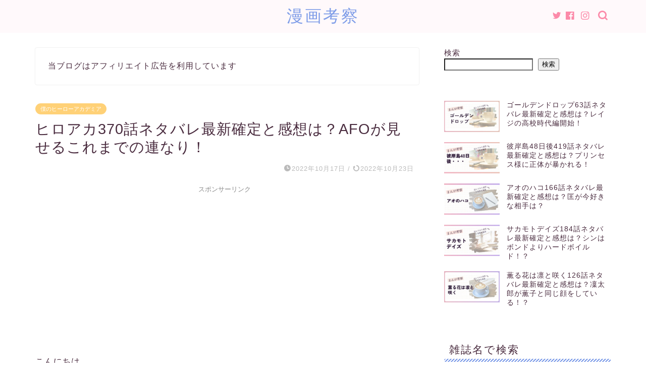

--- FILE ---
content_type: text/html; charset=utf-8
request_url: https://www.google.com/recaptcha/api2/aframe
body_size: 270
content:
<!DOCTYPE HTML><html><head><meta http-equiv="content-type" content="text/html; charset=UTF-8"></head><body><script nonce="P91YQBWuSIjRSOXS5R49hw">/** Anti-fraud and anti-abuse applications only. See google.com/recaptcha */ try{var clients={'sodar':'https://pagead2.googlesyndication.com/pagead/sodar?'};window.addEventListener("message",function(a){try{if(a.source===window.parent){var b=JSON.parse(a.data);var c=clients[b['id']];if(c){var d=document.createElement('img');d.src=c+b['params']+'&rc='+(localStorage.getItem("rc::a")?sessionStorage.getItem("rc::b"):"");window.document.body.appendChild(d);sessionStorage.setItem("rc::e",parseInt(sessionStorage.getItem("rc::e")||0)+1);localStorage.setItem("rc::h",'1764988664260');}}}catch(b){}});window.parent.postMessage("_grecaptcha_ready", "*");}catch(b){}</script></body></html>